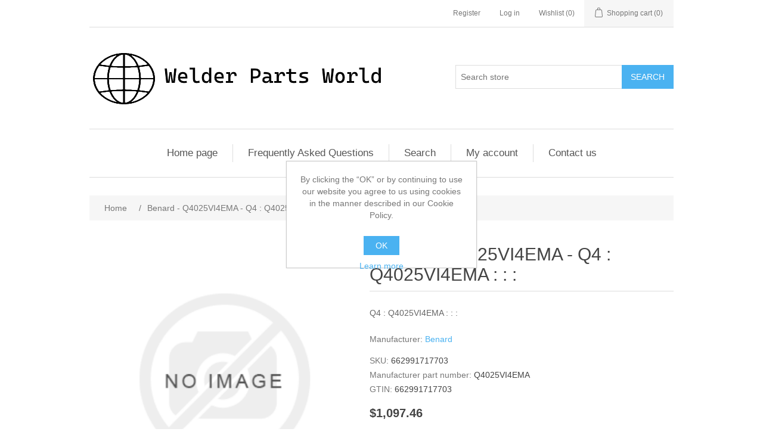

--- FILE ---
content_type: text/html; charset=utf-8
request_url: https://welderpartsworld.com/q4025vi4ema
body_size: 4265
content:
<!DOCTYPE html><html lang=en class=html-product-details-page><head><title>Benard - Q4025VI4EMA - Q4 : Q4025VI4EMA : : :. Welder Parts World</title><meta charset=UTF-8><meta name=description content="Q4 : Q4025VI4EMA :  :  :"><meta name=keywords content=Benard,Welder,Repair,Parts,Q4025VI4EMA><meta name=generator content=nopCommerce><meta name=viewport content="width=device-width, initial-scale=1"><meta property=og:type content=product><meta property=og:title content="Benard - Q4025VI4EMA - Q4 : Q4025VI4EMA :  :  :"><meta property=og:description content="Q4 : Q4025VI4EMA :  :  :"><meta property=og:image content=https://welderpartsworld.com/images/thumbs/default-image_550.png><meta property=og:image:url content=https://welderpartsworld.com/images/thumbs/default-image_550.png><meta property=og:url content=https://welderpartsworld.com/q4025vi4ema><meta property=og:site_name content="Welder Parts World"><meta property=twitter:card content=summary><meta property=twitter:site content="Welder Parts World"><meta property=twitter:title content="Benard - Q4025VI4EMA - Q4 : Q4025VI4EMA :  :  :"><meta property=twitter:description content="Q4 : Q4025VI4EMA :  :  :"><meta property=twitter:image content=https://welderpartsworld.com/images/thumbs/default-image_550.png><meta property=twitter:url content=https://welderpartsworld.com/q4025vi4ema><script async src="https://www.googletagmanager.com/gtag/js?id=G-SS4NR8WY24"></script><script>function gtag(){dataLayer.push(arguments)}window.dataLayer=window.dataLayer||[];gtag("js",new Date);gtag("config","G-SS4NR8WY24")</script><link href=/lib_npm/jquery-ui-dist/jquery-ui.min.css rel=stylesheet><link href=/Themes/DefaultClean/Content/css/styles.css rel=stylesheet><link href=/lib_npm/magnific-popup/magnific-popup.css rel=stylesheet><link rel=apple-touch-icon sizes=180x180 href=/icons/icons_0/apple-touch-icon.png><link rel=icon type=image/png sizes=32x32 href=/icons/icons_0/favicon-32x32.png><link rel=icon type=image/png sizes=192x192 href=/icons/icons_0/android-chrome-192x192.png><link rel=icon type=image/png sizes=16x16 href=/icons/icons_0/favicon-16x16.png><link rel=manifest href=/icons/icons_0/site.webmanifest><link rel=mask-icon href=/icons/icons_0/safari-pinned-tab.svg color=#5bbad5><link rel="shortcut icon" href=/icons/icons_0/favicon.ico><meta name=msapplication-TileColor content=#2d89ef><meta name=msapplication-TileImage content=/icons/icons_0/mstile-144x144.png><meta name=msapplication-config content=/icons/icons_0/browserconfig.xml><meta name=theme-color content=#ffffff><body><div class=ajax-loading-block-window style=display:none></div><div id=dialog-notifications-success title=Notification style=display:none></div><div id=dialog-notifications-error title=Error style=display:none></div><div id=dialog-notifications-warning title=Warning style=display:none></div><div id=bar-notification class=bar-notification-container data-close=Close></div><!--[if lte IE 8]><div style=clear:both;height:59px;text-align:center;position:relative><a href=http://www.microsoft.com/windows/internet-explorer/default.aspx target=_blank> <img src=/Themes/DefaultClean/Content/images/ie_warning.jpg height=42 width=820 alt="You are using an outdated browser. For a faster, safer browsing experience, upgrade for free today."> </a></div><![endif]--><div class=master-wrapper-page><div class=header><div class=header-upper><div class=header-selectors-wrapper></div><div class=header-links-wrapper><div class=header-links><ul><li><a href="/register?returnUrl=%2Fq4025vi4ema" class=ico-register>Register</a><li><a href="/login?returnUrl=%2Fq4025vi4ema" class=ico-login>Log in</a><li><a href=/wishlist class=ico-wishlist> <span class=wishlist-label>Wishlist</span> <span class=wishlist-qty>(0)</span> </a><li id=topcartlink><a href=/cart class=ico-cart> <span class=cart-label>Shopping cart</span> <span class=cart-qty>(0)</span> </a></ul></div><div id=flyout-cart class=flyout-cart><div class=mini-shopping-cart><div class=count>You have no items in your shopping cart.</div></div></div></div></div><div class=header-lower><div class=header-logo><a href="/"> <img alt="Welder Parts World" src=https://www.welderpartsworld.com/images/thumbs/0000003_logo.png> </a></div><div class="search-box store-search-box"><form method=get id=small-search-box-form action=/search><input type=text class=search-box-text id=small-searchterms autocomplete=off name=q placeholder="Search store" aria-label="Search store"> <button type=submit class="button-1 search-box-button">Search</button></form></div></div></div><div class=header-menu><ul class="top-menu notmobile"><li><a href="/">Home page</a><li><a href=/faq>Frequently Asked Questions</a><li><a href=/search>Search</a><li><a href=/customer/info>My account</a><li><a href=/contactus>Contact us</a></ul><div class=menu-toggle>Menu</div><ul class="top-menu mobile"><li><a href="/">Home page</a><li><a href=/faq>Frequently Asked Questions</a><li><a href=/search>Search</a><li><a href=/customer/info>My account</a><li><a href=/contactus>Contact us</a></ul></div><div class=master-wrapper-content><div class=master-column-wrapper><div class=breadcrumb><ul itemscope itemtype=http://schema.org/BreadcrumbList><li><span> <a href="/"> <span>Home</span> </a> </span> <span class=delimiter>/</span><li itemprop=itemListElement itemscope itemtype=http://schema.org/ListItem><strong class=current-item itemprop=name>Benard - Q4025VI4EMA - Q4 : Q4025VI4EMA : : :</strong> <span itemprop=item itemscope itemtype=http://schema.org/Thing id=/q4025vi4ema> </span><meta itemprop=position content=1></ul></div><div class=center-1><div class="page product-details-page"><div class=page-body><form method=post id=product-details-form action=/q4025vi4ema><div itemscope itemtype=http://schema.org/Product><meta itemprop=name content="Benard - Q4025VI4EMA - Q4 : Q4025VI4EMA :  :  :"><meta itemprop=sku content=662991717703><meta itemprop=gtin content=662991717703><meta itemprop=mpn content=Q4025VI4EMA><meta itemprop=description content="Q4 : Q4025VI4EMA :  :  :"><meta itemprop=image content=https://welderpartsworld.com/images/thumbs/default-image_550.png><meta itemprop=brand content=Benard><div itemprop=offers itemscope itemtype=http://schema.org/Offer><meta itemprop=url content=https://welderpartsworld.com/q4025vi4ema><meta itemprop=price content=1097.46><meta itemprop=priceCurrency content=USD><meta itemprop=priceValidUntil><meta itemprop=availability content=http://schema.org/OutOfStock></div><div itemprop=review itemscope itemtype=http://schema.org/Review><meta itemprop=author content=ALL><meta itemprop=url content=/productreviews/56975></div></div><div data-productid=56975><div class=product-essential><div class=gallery><div class=picture><img alt="Picture of Benard - Q4025VI4EMA - Q4 : Q4025VI4EMA :  :  :" src=https://welderpartsworld.com/images/thumbs/default-image_550.png title="Picture of Benard - Q4025VI4EMA - Q4 : Q4025VI4EMA :  :  :" id=main-product-img-56975></div></div><div class=overview><div class=product-name><h1>Benard - Q4025VI4EMA - Q4 : Q4025VI4EMA : : :</h1></div><div class=short-description>Q4 : Q4025VI4EMA : : :</div><div class=manufacturers><span class=label>Manufacturer:</span> <span class=value> <a href=/benard>Benard</a> </span></div><div class=additional-details><div class=sku><span class=label>SKU:</span> <span class=value id=sku-56975>662991717703</span></div><div class=manufacturer-part-number><span class=label>Manufacturer part number:</span> <span class=value id=mpn-56975>Q4025VI4EMA</span></div><div class=gtin><span class=label>GTIN:</span> <span class=value id=gtin-56975>662991717703</span></div></div><div class=prices><div class=product-price><span id=price-value-56975 class=price-value-56975> $1,097.46 </span></div></div><div class=add-to-cart><div class=add-to-cart-panel><label class=qty-label for=addtocart_56975_EnteredQuantity>Qty:</label> <input id=product_enteredQuantity_56975 class=qty-input type=text aria-label="Enter a quantity" data-val=true data-val-required="The Qty field is required." name=addtocart_56975.EnteredQuantity value=1> <button type=button id=add-to-cart-button-56975 class="button-1 add-to-cart-button" data-productid=56975 onclick="return AjaxCart.addproducttocart_details(&#34;/addproducttocart/details/56975/1&#34;,&#34;#product-details-form&#34;),!1">Add to cart</button></div></div><div class=overview-buttons><div class=add-to-wishlist><button type=button id=add-to-wishlist-button-56975 class="button-2 add-to-wishlist-button" data-productid=56975 onclick="return AjaxCart.addproducttocart_details(&#34;/addproducttocart/details/56975/2&#34;,&#34;#product-details-form&#34;),!1">Add to wishlist</button></div><div class=email-a-friend><button type=button class="button-2 email-a-friend-button" onclick="setLocation(&#34;/productemailafriend/56975&#34;)">Email a friend</button></div></div><div class=product-share-button><div class="addthis_toolbox addthis_default_style"><a class=addthis_button_preferred_1></a><a class=addthis_button_preferred_2></a><a class=addthis_button_preferred_3></a><a class=addthis_button_preferred_4></a><a class=addthis_button_compact></a><a class="addthis_counter addthis_bubble_style"></a></div><script src="https://s7.addthis.com/js/250/addthis_widget.js#pubid=nopsolutions"></script></div></div><div class=full-description>Q4 : Q4025VI4EMA : : : 662991717703</div></div><div class=product-collateral></div></div><input name=__RequestVerificationToken type=hidden value=CfDJ8Oj7VwoZ8alHk8jsVh53LyxxX03t34-698098pPG1fwBxgSj7phIfewHUBRJBdQ7ZZw590uyhVQzUqhZX-cRhhIgll58C24ACySemJc9oJNwY3G3tgfID9kytbzylMluy_xv5B4f_Nz6XG0f7ZpQJfA></form></div></div></div></div></div><div class=footer><div class=footer-upper><div class="footer-block information"><div class=title><strong>Information</strong></div><ul class=list><li><a href=/sitemap>Sitemap</a><li><a href=/shipping-returns>Shipping &amp; returns</a><li><a href=/privacy-notice>Privacy notice</a><li><a href=/conditions-of-use>Conditions of Use</a><li><a href=/contactus>Contact us</a></ul></div><div class="footer-block customer-service"><div class=title><strong>Customer service</strong></div><ul class=list><li><a href=/search>Search</a><li><a href=/recentlyviewedproducts>Recently viewed products</a><li><a href=/faq>Frequently Asked Questions</a></ul></div><div class="footer-block my-account"><div class=title><strong>My account</strong></div><ul class=list><li><a href=/customer/info>My account</a><li><a href=/order/history>Orders</a><li><a href=/customer/addresses>Addresses</a><li><a href=/cart>Shopping cart</a><li><a href=/wishlist>Wishlist</a></ul></div><div class="footer-block follow-us"><div class=social><div class=title><strong>Follow us</strong></div><ul class=networks></ul></div></div></div><div class=footer-lower><div class=footer-info><span class=footer-disclaimer>Copyright &copy; 2026 Welder Parts World. All rights reserved.</span></div><div class=footer-powered-by>Powered by <a href="https://www.nopcommerce.com/">nopCommerce</a></div></div></div></div><div id=eu-cookie-bar-notification class=eu-cookie-bar-notification><div class=content><div class=text>By clicking the “OK” or by continuing to use our website you agree to us using cookies in the manner described in our Cookie Policy.</div><div class=buttons-more><button type=button class="ok-button button-1" id=eu-cookie-ok>OK</button> <a class=learn-more href=/privacy-notice>Learn more</a></div></div></div><script src=/lib_npm/jquery/jquery.min.js></script><script src=/lib_npm/jquery-validation/jquery.validate.min.js></script><script src=/lib_npm/jquery-validation-unobtrusive/jquery.validate.unobtrusive.min.js></script><script src=/lib_npm/jquery-ui-dist/jquery-ui.min.js></script><script src=/lib_npm/jquery-migrate/jquery-migrate.min.js></script><script src=/js/public.common.js></script><script src=/js/public.ajaxcart.js></script><script src=/js/public.countryselect.js></script><script src=/lib_npm/magnific-popup/jquery.magnific-popup.min.js></script><script>$(document).ready(function(){$("#addtocart_56975_EnteredQuantity").on("keydown",function(n){if(n.keyCode==13)return $("#add-to-cart-button-56975").trigger("click"),!1});$("#product_enteredQuantity_56975").on("input propertychange paste",function(){var n={productId:56975,quantity:$("#product_enteredQuantity_56975").val()};$(document).trigger({type:"product_quantity_changed",changedData:n})})})</script><script>$(document).ready(function(){$(".header").on("mouseenter","#topcartlink",function(){$("#flyout-cart").addClass("active")});$(".header").on("mouseleave","#topcartlink",function(){$("#flyout-cart").removeClass("active")});$(".header").on("mouseenter","#flyout-cart",function(){$("#flyout-cart").addClass("active")});$(".header").on("mouseleave","#flyout-cart",function(){$("#flyout-cart").removeClass("active")})})</script><script>$("#small-search-box-form").on("submit",function(n){$("#small-searchterms").val()==""&&(alert("Please enter some search keyword"),$("#small-searchterms").focus(),n.preventDefault())})</script><script>$(document).ready(function(){var n,t;$("#small-searchterms").autocomplete({delay:500,minLength:3,source:"/catalog/searchtermautocomplete",appendTo:".search-box",select:function(n,t){return $("#small-searchterms").val(t.item.label),setLocation(t.item.producturl),!1},open:function(){n&&(t=document.getElementById("small-searchterms").value,$(".ui-autocomplete").append('<li class="ui-menu-item" role="presentation"><a href="/search?q='+t+'">View all results...<\/a><\/li>'))}}).data("ui-autocomplete")._renderItem=function(t,i){var r=i.label;return n=i.showlinktoresultsearch,r=htmlEncode(r),$("<li><\/li>").data("item.autocomplete",i).append("<a><span>"+r+"<\/span><\/a>").appendTo(t)}})</script><script>var localized_data={AjaxCartFailure:"Failed to add the product. Please refresh the page and try one more time."};AjaxCart.init(!1,".header-links .cart-qty",".header-links .wishlist-qty","#flyout-cart",localized_data)</script><script>$(document).ready(function(){$(".menu-toggle").on("click",function(){$(this).siblings(".top-menu.mobile").slideToggle("slow")});$(".top-menu.mobile .sublist-toggle").on("click",function(){$(this).siblings(".sublist").slideToggle("slow")})})</script><script>$(document).ready(function(){$(".footer-block .title").on("click",function(){var n=window,t="inner",i;"innerWidth"in window||(t="client",n=document.documentElement||document.body);i={width:n[t+"Width"],height:n[t+"Height"]};i.width<769&&$(this).siblings(".list").slideToggle("slow")})})</script><script>$(document).ready(function(){$(".block .title").on("click",function(){var n=window,t="inner",i;"innerWidth"in window||(t="client",n=document.documentElement||document.body);i={width:n[t+"Width"],height:n[t+"Height"]};i.width<1001&&$(this).siblings(".listbox").slideToggle("slow")})})</script><script>$(document).ready(function(){$("#eu-cookie-bar-notification").show();$("#eu-cookie-ok").on("click",function(){$.ajax({cache:!1,type:"POST",url:"/eucookielawaccept",dataType:"json",success:function(){$("#eu-cookie-bar-notification").hide()},error:function(){alert("Cannot store value")}})})})</script><script defer src="https://static.cloudflareinsights.com/beacon.min.js/vcd15cbe7772f49c399c6a5babf22c1241717689176015" integrity="sha512-ZpsOmlRQV6y907TI0dKBHq9Md29nnaEIPlkf84rnaERnq6zvWvPUqr2ft8M1aS28oN72PdrCzSjY4U6VaAw1EQ==" data-cf-beacon='{"version":"2024.11.0","token":"0242481541e44dc88be5b9ac511c7013","r":1,"server_timing":{"name":{"cfCacheStatus":true,"cfEdge":true,"cfExtPri":true,"cfL4":true,"cfOrigin":true,"cfSpeedBrain":true},"location_startswith":null}}' crossorigin="anonymous"></script>
